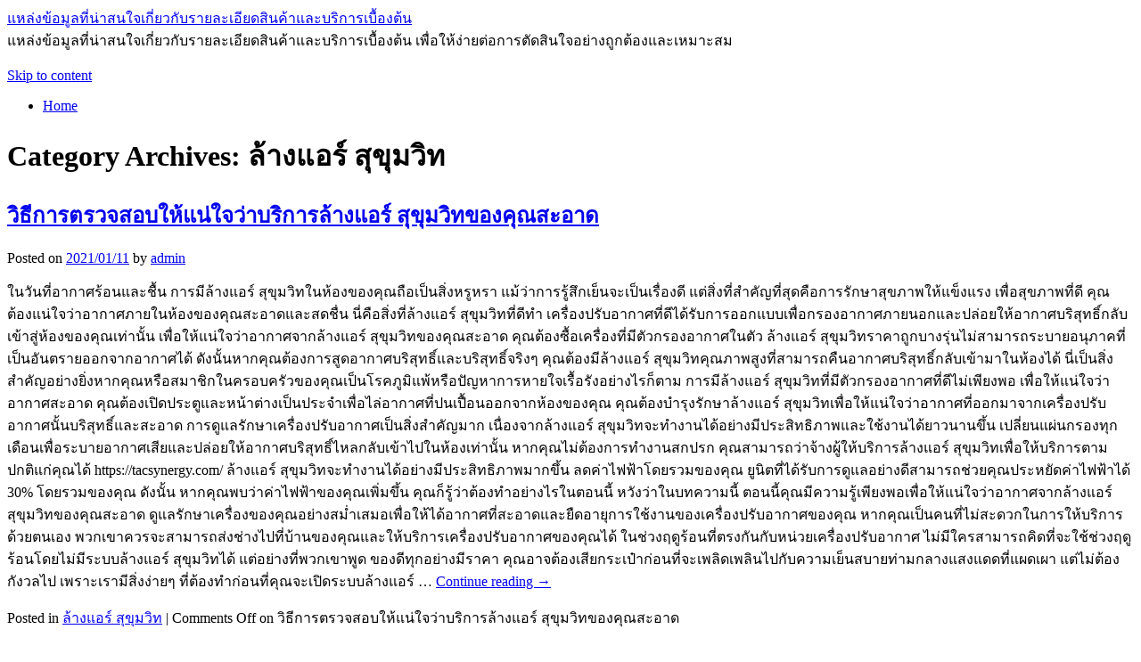

--- FILE ---
content_type: text/html; charset=UTF-8
request_url: https://www.cheatingsob.com/category/%E0%B8%A5%E0%B9%89%E0%B8%B2%E0%B8%87%E0%B9%81%E0%B8%AD%E0%B8%A3%E0%B9%8C-%E0%B8%AA%E0%B8%B8%E0%B8%82%E0%B8%B8%E0%B8%A1%E0%B8%A7%E0%B8%B4%E0%B8%97/
body_size: 59068
content:
<!DOCTYPE html>
<html lang="en-US">
<head>
<meta charset="UTF-8" />
<title>ล้างแอร์ สุขุมวิท | แหล่งข้อมูลที่น่าสนใจเกี่ยวกับรายละเอียดสินค้าและบริการเบื้องต้น</title>
<link rel="profile" href="http://gmpg.org/xfn/11" />
<link rel="stylesheet" type="text/css" media="all" href="https://www.cheatingsob.com/wp-content/themes/twentyten/style.css" />
<link rel="pingback" href="https://www.cheatingsob.com/xmlrpc.php" />
<meta name='robots' content='max-image-preview:large' />
<link rel="alternate" type="application/rss+xml" title="แหล่งข้อมูลที่น่าสนใจเกี่ยวกับรายละเอียดสินค้าและบริการเบื้องต้น &raquo; Feed" href="https://www.cheatingsob.com/feed/" />
<link rel="alternate" type="application/rss+xml" title="แหล่งข้อมูลที่น่าสนใจเกี่ยวกับรายละเอียดสินค้าและบริการเบื้องต้น &raquo; Comments Feed" href="https://www.cheatingsob.com/comments/feed/" />
<link rel="alternate" type="application/rss+xml" title="แหล่งข้อมูลที่น่าสนใจเกี่ยวกับรายละเอียดสินค้าและบริการเบื้องต้น &raquo; ล้างแอร์ สุขุมวิท Category Feed" href="https://www.cheatingsob.com/category/%e0%b8%a5%e0%b9%89%e0%b8%b2%e0%b8%87%e0%b9%81%e0%b8%ad%e0%b8%a3%e0%b9%8c-%e0%b8%aa%e0%b8%b8%e0%b8%82%e0%b8%b8%e0%b8%a1%e0%b8%a7%e0%b8%b4%e0%b8%97/feed/" />
<script type="text/javascript">
window._wpemojiSettings = {"baseUrl":"https:\/\/s.w.org\/images\/core\/emoji\/14.0.0\/72x72\/","ext":".png","svgUrl":"https:\/\/s.w.org\/images\/core\/emoji\/14.0.0\/svg\/","svgExt":".svg","source":{"concatemoji":"https:\/\/www.cheatingsob.com\/wp-includes\/js\/wp-emoji-release.min.js?ver=6.1.9"}};
/*! This file is auto-generated */
!function(e,a,t){var n,r,o,i=a.createElement("canvas"),p=i.getContext&&i.getContext("2d");function s(e,t){var a=String.fromCharCode,e=(p.clearRect(0,0,i.width,i.height),p.fillText(a.apply(this,e),0,0),i.toDataURL());return p.clearRect(0,0,i.width,i.height),p.fillText(a.apply(this,t),0,0),e===i.toDataURL()}function c(e){var t=a.createElement("script");t.src=e,t.defer=t.type="text/javascript",a.getElementsByTagName("head")[0].appendChild(t)}for(o=Array("flag","emoji"),t.supports={everything:!0,everythingExceptFlag:!0},r=0;r<o.length;r++)t.supports[o[r]]=function(e){if(p&&p.fillText)switch(p.textBaseline="top",p.font="600 32px Arial",e){case"flag":return s([127987,65039,8205,9895,65039],[127987,65039,8203,9895,65039])?!1:!s([55356,56826,55356,56819],[55356,56826,8203,55356,56819])&&!s([55356,57332,56128,56423,56128,56418,56128,56421,56128,56430,56128,56423,56128,56447],[55356,57332,8203,56128,56423,8203,56128,56418,8203,56128,56421,8203,56128,56430,8203,56128,56423,8203,56128,56447]);case"emoji":return!s([129777,127995,8205,129778,127999],[129777,127995,8203,129778,127999])}return!1}(o[r]),t.supports.everything=t.supports.everything&&t.supports[o[r]],"flag"!==o[r]&&(t.supports.everythingExceptFlag=t.supports.everythingExceptFlag&&t.supports[o[r]]);t.supports.everythingExceptFlag=t.supports.everythingExceptFlag&&!t.supports.flag,t.DOMReady=!1,t.readyCallback=function(){t.DOMReady=!0},t.supports.everything||(n=function(){t.readyCallback()},a.addEventListener?(a.addEventListener("DOMContentLoaded",n,!1),e.addEventListener("load",n,!1)):(e.attachEvent("onload",n),a.attachEvent("onreadystatechange",function(){"complete"===a.readyState&&t.readyCallback()})),(e=t.source||{}).concatemoji?c(e.concatemoji):e.wpemoji&&e.twemoji&&(c(e.twemoji),c(e.wpemoji)))}(window,document,window._wpemojiSettings);
</script>
<style type="text/css">
img.wp-smiley,
img.emoji {
	display: inline !important;
	border: none !important;
	box-shadow: none !important;
	height: 1em !important;
	width: 1em !important;
	margin: 0 0.07em !important;
	vertical-align: -0.1em !important;
	background: none !important;
	padding: 0 !important;
}
</style>
	<link rel='stylesheet' id='wp-block-library-css' href='https://www.cheatingsob.com/wp-includes/css/dist/block-library/style.min.css?ver=6.1.9' type='text/css' media='all' />
<link rel='stylesheet' id='classic-theme-styles-css' href='https://www.cheatingsob.com/wp-includes/css/classic-themes.min.css?ver=1' type='text/css' media='all' />
<style id='global-styles-inline-css' type='text/css'>
body{--wp--preset--color--black: #000000;--wp--preset--color--cyan-bluish-gray: #abb8c3;--wp--preset--color--white: #ffffff;--wp--preset--color--pale-pink: #f78da7;--wp--preset--color--vivid-red: #cf2e2e;--wp--preset--color--luminous-vivid-orange: #ff6900;--wp--preset--color--luminous-vivid-amber: #fcb900;--wp--preset--color--light-green-cyan: #7bdcb5;--wp--preset--color--vivid-green-cyan: #00d084;--wp--preset--color--pale-cyan-blue: #8ed1fc;--wp--preset--color--vivid-cyan-blue: #0693e3;--wp--preset--color--vivid-purple: #9b51e0;--wp--preset--gradient--vivid-cyan-blue-to-vivid-purple: linear-gradient(135deg,rgba(6,147,227,1) 0%,rgb(155,81,224) 100%);--wp--preset--gradient--light-green-cyan-to-vivid-green-cyan: linear-gradient(135deg,rgb(122,220,180) 0%,rgb(0,208,130) 100%);--wp--preset--gradient--luminous-vivid-amber-to-luminous-vivid-orange: linear-gradient(135deg,rgba(252,185,0,1) 0%,rgba(255,105,0,1) 100%);--wp--preset--gradient--luminous-vivid-orange-to-vivid-red: linear-gradient(135deg,rgba(255,105,0,1) 0%,rgb(207,46,46) 100%);--wp--preset--gradient--very-light-gray-to-cyan-bluish-gray: linear-gradient(135deg,rgb(238,238,238) 0%,rgb(169,184,195) 100%);--wp--preset--gradient--cool-to-warm-spectrum: linear-gradient(135deg,rgb(74,234,220) 0%,rgb(151,120,209) 20%,rgb(207,42,186) 40%,rgb(238,44,130) 60%,rgb(251,105,98) 80%,rgb(254,248,76) 100%);--wp--preset--gradient--blush-light-purple: linear-gradient(135deg,rgb(255,206,236) 0%,rgb(152,150,240) 100%);--wp--preset--gradient--blush-bordeaux: linear-gradient(135deg,rgb(254,205,165) 0%,rgb(254,45,45) 50%,rgb(107,0,62) 100%);--wp--preset--gradient--luminous-dusk: linear-gradient(135deg,rgb(255,203,112) 0%,rgb(199,81,192) 50%,rgb(65,88,208) 100%);--wp--preset--gradient--pale-ocean: linear-gradient(135deg,rgb(255,245,203) 0%,rgb(182,227,212) 50%,rgb(51,167,181) 100%);--wp--preset--gradient--electric-grass: linear-gradient(135deg,rgb(202,248,128) 0%,rgb(113,206,126) 100%);--wp--preset--gradient--midnight: linear-gradient(135deg,rgb(2,3,129) 0%,rgb(40,116,252) 100%);--wp--preset--duotone--dark-grayscale: url('#wp-duotone-dark-grayscale');--wp--preset--duotone--grayscale: url('#wp-duotone-grayscale');--wp--preset--duotone--purple-yellow: url('#wp-duotone-purple-yellow');--wp--preset--duotone--blue-red: url('#wp-duotone-blue-red');--wp--preset--duotone--midnight: url('#wp-duotone-midnight');--wp--preset--duotone--magenta-yellow: url('#wp-duotone-magenta-yellow');--wp--preset--duotone--purple-green: url('#wp-duotone-purple-green');--wp--preset--duotone--blue-orange: url('#wp-duotone-blue-orange');--wp--preset--font-size--small: 13px;--wp--preset--font-size--medium: 20px;--wp--preset--font-size--large: 36px;--wp--preset--font-size--x-large: 42px;--wp--preset--spacing--20: 0.44rem;--wp--preset--spacing--30: 0.67rem;--wp--preset--spacing--40: 1rem;--wp--preset--spacing--50: 1.5rem;--wp--preset--spacing--60: 2.25rem;--wp--preset--spacing--70: 3.38rem;--wp--preset--spacing--80: 5.06rem;}:where(.is-layout-flex){gap: 0.5em;}body .is-layout-flow > .alignleft{float: left;margin-inline-start: 0;margin-inline-end: 2em;}body .is-layout-flow > .alignright{float: right;margin-inline-start: 2em;margin-inline-end: 0;}body .is-layout-flow > .aligncenter{margin-left: auto !important;margin-right: auto !important;}body .is-layout-constrained > .alignleft{float: left;margin-inline-start: 0;margin-inline-end: 2em;}body .is-layout-constrained > .alignright{float: right;margin-inline-start: 2em;margin-inline-end: 0;}body .is-layout-constrained > .aligncenter{margin-left: auto !important;margin-right: auto !important;}body .is-layout-constrained > :where(:not(.alignleft):not(.alignright):not(.alignfull)){max-width: var(--wp--style--global--content-size);margin-left: auto !important;margin-right: auto !important;}body .is-layout-constrained > .alignwide{max-width: var(--wp--style--global--wide-size);}body .is-layout-flex{display: flex;}body .is-layout-flex{flex-wrap: wrap;align-items: center;}body .is-layout-flex > *{margin: 0;}:where(.wp-block-columns.is-layout-flex){gap: 2em;}.has-black-color{color: var(--wp--preset--color--black) !important;}.has-cyan-bluish-gray-color{color: var(--wp--preset--color--cyan-bluish-gray) !important;}.has-white-color{color: var(--wp--preset--color--white) !important;}.has-pale-pink-color{color: var(--wp--preset--color--pale-pink) !important;}.has-vivid-red-color{color: var(--wp--preset--color--vivid-red) !important;}.has-luminous-vivid-orange-color{color: var(--wp--preset--color--luminous-vivid-orange) !important;}.has-luminous-vivid-amber-color{color: var(--wp--preset--color--luminous-vivid-amber) !important;}.has-light-green-cyan-color{color: var(--wp--preset--color--light-green-cyan) !important;}.has-vivid-green-cyan-color{color: var(--wp--preset--color--vivid-green-cyan) !important;}.has-pale-cyan-blue-color{color: var(--wp--preset--color--pale-cyan-blue) !important;}.has-vivid-cyan-blue-color{color: var(--wp--preset--color--vivid-cyan-blue) !important;}.has-vivid-purple-color{color: var(--wp--preset--color--vivid-purple) !important;}.has-black-background-color{background-color: var(--wp--preset--color--black) !important;}.has-cyan-bluish-gray-background-color{background-color: var(--wp--preset--color--cyan-bluish-gray) !important;}.has-white-background-color{background-color: var(--wp--preset--color--white) !important;}.has-pale-pink-background-color{background-color: var(--wp--preset--color--pale-pink) !important;}.has-vivid-red-background-color{background-color: var(--wp--preset--color--vivid-red) !important;}.has-luminous-vivid-orange-background-color{background-color: var(--wp--preset--color--luminous-vivid-orange) !important;}.has-luminous-vivid-amber-background-color{background-color: var(--wp--preset--color--luminous-vivid-amber) !important;}.has-light-green-cyan-background-color{background-color: var(--wp--preset--color--light-green-cyan) !important;}.has-vivid-green-cyan-background-color{background-color: var(--wp--preset--color--vivid-green-cyan) !important;}.has-pale-cyan-blue-background-color{background-color: var(--wp--preset--color--pale-cyan-blue) !important;}.has-vivid-cyan-blue-background-color{background-color: var(--wp--preset--color--vivid-cyan-blue) !important;}.has-vivid-purple-background-color{background-color: var(--wp--preset--color--vivid-purple) !important;}.has-black-border-color{border-color: var(--wp--preset--color--black) !important;}.has-cyan-bluish-gray-border-color{border-color: var(--wp--preset--color--cyan-bluish-gray) !important;}.has-white-border-color{border-color: var(--wp--preset--color--white) !important;}.has-pale-pink-border-color{border-color: var(--wp--preset--color--pale-pink) !important;}.has-vivid-red-border-color{border-color: var(--wp--preset--color--vivid-red) !important;}.has-luminous-vivid-orange-border-color{border-color: var(--wp--preset--color--luminous-vivid-orange) !important;}.has-luminous-vivid-amber-border-color{border-color: var(--wp--preset--color--luminous-vivid-amber) !important;}.has-light-green-cyan-border-color{border-color: var(--wp--preset--color--light-green-cyan) !important;}.has-vivid-green-cyan-border-color{border-color: var(--wp--preset--color--vivid-green-cyan) !important;}.has-pale-cyan-blue-border-color{border-color: var(--wp--preset--color--pale-cyan-blue) !important;}.has-vivid-cyan-blue-border-color{border-color: var(--wp--preset--color--vivid-cyan-blue) !important;}.has-vivid-purple-border-color{border-color: var(--wp--preset--color--vivid-purple) !important;}.has-vivid-cyan-blue-to-vivid-purple-gradient-background{background: var(--wp--preset--gradient--vivid-cyan-blue-to-vivid-purple) !important;}.has-light-green-cyan-to-vivid-green-cyan-gradient-background{background: var(--wp--preset--gradient--light-green-cyan-to-vivid-green-cyan) !important;}.has-luminous-vivid-amber-to-luminous-vivid-orange-gradient-background{background: var(--wp--preset--gradient--luminous-vivid-amber-to-luminous-vivid-orange) !important;}.has-luminous-vivid-orange-to-vivid-red-gradient-background{background: var(--wp--preset--gradient--luminous-vivid-orange-to-vivid-red) !important;}.has-very-light-gray-to-cyan-bluish-gray-gradient-background{background: var(--wp--preset--gradient--very-light-gray-to-cyan-bluish-gray) !important;}.has-cool-to-warm-spectrum-gradient-background{background: var(--wp--preset--gradient--cool-to-warm-spectrum) !important;}.has-blush-light-purple-gradient-background{background: var(--wp--preset--gradient--blush-light-purple) !important;}.has-blush-bordeaux-gradient-background{background: var(--wp--preset--gradient--blush-bordeaux) !important;}.has-luminous-dusk-gradient-background{background: var(--wp--preset--gradient--luminous-dusk) !important;}.has-pale-ocean-gradient-background{background: var(--wp--preset--gradient--pale-ocean) !important;}.has-electric-grass-gradient-background{background: var(--wp--preset--gradient--electric-grass) !important;}.has-midnight-gradient-background{background: var(--wp--preset--gradient--midnight) !important;}.has-small-font-size{font-size: var(--wp--preset--font-size--small) !important;}.has-medium-font-size{font-size: var(--wp--preset--font-size--medium) !important;}.has-large-font-size{font-size: var(--wp--preset--font-size--large) !important;}.has-x-large-font-size{font-size: var(--wp--preset--font-size--x-large) !important;}
.wp-block-navigation a:where(:not(.wp-element-button)){color: inherit;}
:where(.wp-block-columns.is-layout-flex){gap: 2em;}
.wp-block-pullquote{font-size: 1.5em;line-height: 1.6;}
</style>
<link rel="https://api.w.org/" href="https://www.cheatingsob.com/wp-json/" /><link rel="alternate" type="application/json" href="https://www.cheatingsob.com/wp-json/wp/v2/categories/82" /><link rel="EditURI" type="application/rsd+xml" title="RSD" href="https://www.cheatingsob.com/xmlrpc.php?rsd" />
<link rel="wlwmanifest" type="application/wlwmanifest+xml" href="https://www.cheatingsob.com/wp-includes/wlwmanifest.xml" />
<meta name="generator" content="WordPress 6.1.9" />
</head>

<body class="archive category category-82">
<div id="wrapper" class="hfeed">
	<div id="header">
		<div id="masthead">
			<div id="branding" role="banner">
								<div id="site-title">
					<span>
						<a href="https://www.cheatingsob.com/" title="แหล่งข้อมูลที่น่าสนใจเกี่ยวกับรายละเอียดสินค้าและบริการเบื้องต้น" rel="home">แหล่งข้อมูลที่น่าสนใจเกี่ยวกับรายละเอียดสินค้าและบริการเบื้องต้น</a>
					</span>
				</div>
				<div id="site-description">แหล่งข้อมูลที่น่าสนใจเกี่ยวกับรายละเอียดสินค้าและบริการเบื้องต้น เพื่อให้ง่ายต่อการตัดสินใจอย่างถูกต้องและเหมาะสม</div>

										<img src="https://www.cheatingsob.com/wp-content/themes/twentyten/images/headers/path.jpg" width="940" height="198" alt="" />
								</div><!-- #branding -->

			<div id="access" role="navigation">
			  				<div class="skip-link screen-reader-text"><a href="#content" title="Skip to content">Skip to content</a></div>
								<div class="menu"><ul>
<li ><a href="https://www.cheatingsob.com/">Home</a></li></ul></div>
			</div><!-- #access -->
		</div><!-- #masthead -->
	</div><!-- #header -->

	<div id="main">

		<div id="container">
			<div id="content" role="main">

				<h1 class="page-title">Category Archives: <span>ล้างแอร์ สุขุมวิท</span></h1>
				




			<div id="post-920" class="post-920 post type-post status-publish format-standard hentry category-82">
			<h2 class="entry-title"><a href="https://www.cheatingsob.com/2021/11/01/%e0%b8%a7%e0%b8%b4%e0%b8%98%e0%b8%b5%e0%b8%81%e0%b8%b2%e0%b8%a3%e0%b8%95%e0%b8%a3%e0%b8%a7%e0%b8%88%e0%b8%aa%e0%b8%ad%e0%b8%9a%e0%b9%83%e0%b8%ab%e0%b9%89%e0%b9%81%e0%b8%99%e0%b9%88%e0%b9%83%e0%b8%88/" title="Permalink to วิธีการตรวจสอบให้แน่ใจว่าบริการล้างแอร์ สุขุมวิทของคุณสะอาด" rel="bookmark">วิธีการตรวจสอบให้แน่ใจว่าบริการล้างแอร์ สุขุมวิทของคุณสะอาด</a></h2>

			<div class="entry-meta">
				<span class="meta-prep meta-prep-author">Posted on</span> <a href="https://www.cheatingsob.com/2021/11/01/%e0%b8%a7%e0%b8%b4%e0%b8%98%e0%b8%b5%e0%b8%81%e0%b8%b2%e0%b8%a3%e0%b8%95%e0%b8%a3%e0%b8%a7%e0%b8%88%e0%b8%aa%e0%b8%ad%e0%b8%9a%e0%b9%83%e0%b8%ab%e0%b9%89%e0%b9%81%e0%b8%99%e0%b9%88%e0%b9%83%e0%b8%88/" title="2:33 pm" rel="bookmark"><span class="entry-date">2021/01/11</span></a> <span class="meta-sep">by</span> <span class="author vcard"><a class="url fn n" href="https://www.cheatingsob.com/author/admin/" title="View all posts by admin">admin</a></span>			</div><!-- .entry-meta -->

				<div class="entry-summary">
				<p>ในวันที่อากาศร้อนและชื้น การมีล้างแอร์ สุขุมวิทในห้องของคุณถือเป็นสิ่งหรูหรา แม้ว่าการรู้สึกเย็นจะเป็นเรื่องดี แต่สิ่งที่สำคัญที่สุดคือการรักษาสุขภาพให้แข็งแรง เพื่อสุขภาพที่ดี คุณต้องแน่ใจว่าอากาศภายในห้องของคุณสะอาดและสดชื่น นี่คือสิ่งที่ล้างแอร์ สุขุมวิทที่ดีทำ เครื่องปรับอากาศที่ดีได้รับการออกแบบเพื่อกรองอากาศภายนอกและปล่อยให้อากาศบริสุทธิ์กลับเข้าสู่ห้องของคุณเท่านั้น เพื่อให้แน่ใจว่าอากาศจากล้างแอร์ สุขุมวิทของคุณสะอาด คุณต้องซื้อเครื่องที่มีตัวกรองอากาศในตัว ล้างแอร์ สุขุมวิทราคาถูกบางรุ่นไม่สามารถระบายอนุภาคที่เป็นอันตรายออกจากอากาศได้ ดังนั้นหากคุณต้องการสูดอากาศบริสุทธิ์และบริสุทธิ์จริงๆ คุณต้องมีล้างแอร์ สุขุมวิทคุณภาพสูงที่สามารถคืนอากาศบริสุทธิ์กลับเข้ามาในห้องได้ นี่เป็นสิ่งสำคัญอย่างยิ่งหากคุณหรือสมาชิกในครอบครัวของคุณเป็นโรคภูมิแพ้หรือปัญหาการหายใจเรื้อรังอย่างไรก็ตาม การมีล้างแอร์ สุขุมวิทที่มีตัวกรองอากาศที่ดีไม่เพียงพอ เพื่อให้แน่ใจว่าอากาศสะอาด คุณต้องเปิดประตูและหน้าต่างเป็นประจำเพื่อไล่อากาศที่ปนเปื้อนออกจากห้องของคุณ คุณต้องบำรุงรักษาล้างแอร์ สุขุมวิทเพื่อให้แน่ใจว่าอากาศที่ออกมาจากเครื่องปรับอากาศนั้นบริสุทธิ์และสะอาด การดูแลรักษาเครื่องปรับอากาศเป็นสิ่งสำคัญมาก เนื่องจากล้างแอร์ สุขุมวิทจะทำงานได้อย่างมีประสิทธิภาพและใช้งานได้ยาวนานขึ้น เปลี่ยนแผ่นกรองทุกเดือนเพื่อระบายอากาศเสียและปล่อยให้อากาศบริสุทธิ์ไหลกลับเข้าไปในห้องเท่านั้น หากคุณไม่ต้องการทำงานสกปรก คุณสามารถว่าจ้างผู้ให้บริการล้างแอร์ สุขุมวิทเพื่อให้บริการตามปกติแก่คุณได้ https://tacsynergy.com/ ล้างแอร์ สุขุมวิทจะทำงานได้อย่างมีประสิทธิภาพมากขึ้น ลดค่าไฟฟ้าโดยรวมของคุณ ยูนิตที่ได้รับการดูแลอย่างดีสามารถช่วยคุณประหยัดค่าไฟฟ้าได้ 30% โดยรวมของคุณ ดังนั้น หากคุณพบว่าค่าไฟฟ้าของคุณเพิ่มขึ้น คุณก็รู้ว่าต้องทำอย่างไรในตอนนี้ หวังว่าในบทความนี้ ตอนนี้คุณมีความรู้เพียงพอเพื่อให้แน่ใจว่าอากาศจากล้างแอร์ สุขุมวิทของคุณสะอาด ดูแลรักษาเครื่องของคุณอย่างสม่ำเสมอเพื่อให้ได้อากาศที่สะอาดและยืดอายุการใช้งานของเครื่องปรับอากาศของคุณ หากคุณเป็นคนที่ไม่สะดวกในการให้บริการด้วยตนเอง พวกเขาควรจะสามารถส่งช่างไปที่บ้านของคุณและให้บริการเครื่องปรับอากาศของคุณได้ ในช่วงฤดูร้อนที่ตรงกันกับหน่วยเครื่องปรับอากาศ ไม่มีใครสามารถคิดที่จะใช้ช่วงฤดูร้อนโดยไม่มีระบบล้างแอร์ สุขุมวิทได้ แต่อย่างที่พวกเขาพูด ของดีทุกอย่างมีราคา คุณอาจต้องเสียกระเป๋าก่อนที่จะเพลิดเพลินไปกับความเย็นสบายท่ามกลางแสงแดดที่แผดเผา แต่ไม่ต้องกังวลไป เพราะเรามีสิ่งง่ายๆ ที่ต้องทำก่อนที่คุณจะเปิดระบบล้างแอร์ &hellip; <a href="https://www.cheatingsob.com/2021/11/01/%e0%b8%a7%e0%b8%b4%e0%b8%98%e0%b8%b5%e0%b8%81%e0%b8%b2%e0%b8%a3%e0%b8%95%e0%b8%a3%e0%b8%a7%e0%b8%88%e0%b8%aa%e0%b8%ad%e0%b8%9a%e0%b9%83%e0%b8%ab%e0%b9%89%e0%b9%81%e0%b8%99%e0%b9%88%e0%b9%83%e0%b8%88/">Continue reading <span class="meta-nav">&rarr;</span></a></p>
			</div><!-- .entry-summary -->
	
			<div class="entry-utility">
									<span class="cat-links">
						<span class="entry-utility-prep entry-utility-prep-cat-links">Posted in</span> <a href="https://www.cheatingsob.com/category/%e0%b8%a5%e0%b9%89%e0%b8%b2%e0%b8%87%e0%b9%81%e0%b8%ad%e0%b8%a3%e0%b9%8c-%e0%b8%aa%e0%b8%b8%e0%b8%82%e0%b8%b8%e0%b8%a1%e0%b8%a7%e0%b8%b4%e0%b8%97/" rel="category tag">ล้างแอร์ สุขุมวิท</a>					</span>
					<span class="meta-sep">|</span>
												<span class="comments-link"><span>Comments Off<span class="screen-reader-text"> on วิธีการตรวจสอบให้แน่ใจว่าบริการล้างแอร์ สุขุมวิทของคุณสะอาด</span></span></span>
							</div><!-- .entry-utility -->
		</div><!-- #post-## -->

		
	


			</div><!-- #content -->
		</div><!-- #container -->


		<div id="primary" class="widget-area" role="complementary">
			<ul class="xoxo">


		<li id="recent-posts-2" class="widget-container widget_recent_entries">
		<h3 class="widget-title">Recent Posts</h3>
		<ul>
											<li>
					<a href="https://www.cheatingsob.com/2025/12/14/%e0%b8%81%e0%b8%b2%e0%b8%a3%e0%b8%a3%e0%b8%b1%e0%b8%9a%e0%b8%82%e0%b8%b2%e0%b8%a2%e0%b8%9d%e0%b8%b2%e0%b8%81%e0%b8%9a%e0%b9%89%e0%b8%b2%e0%b8%99%e0%b8%a2%e0%b8%b1%e0%b8%87%e0%b8%a1%e0%b8%b5%e0%b8%9a/">การรับขายฝากบ้านยังมีบทบาทสำคัญอย่างยิ่งในแวดวงอสังหาริมทรัพย์</a>
									</li>
											<li>
					<a href="https://www.cheatingsob.com/2025/12/10/%e0%b9%80%e0%b8%a5%e0%b8%b7%e0%b8%ad%e0%b8%81%e0%b9%83%e0%b8%8a%e0%b9%89%e0%b8%aa%e0%b8%b2%e0%b8%a2%e0%b9%84%e0%b8%9f%e0%b8%84%e0%b8%ad%e0%b8%99%e0%b9%82%e0%b8%97%e0%b8%a3%e0%b8%a5%e0%b8%ad%e0%b8%a2/">เลือกใช้สายไฟคอนโทรลอย่างไรให้ปลอดภัยและประหยัดต้นทุน</a>
									</li>
											<li>
					<a href="https://www.cheatingsob.com/2025/12/10/%e0%b9%80%e0%b8%84%e0%b8%a3%e0%b8%b7%e0%b9%88%e0%b8%ad%e0%b8%87%e0%b8%97%e0%b8%b3%e0%b9%84%e0%b8%ad%e0%b8%a8%e0%b8%81%e0%b8%a3%e0%b8%b5%e0%b8%a1%e0%b8%82%e0%b8%99%e0%b8%b2%e0%b8%94%e0%b9%80%e0%b8%a5/">เครื่องทำไอศกรีมขนาดเล็ก สำหรับใช้ในบ้าน ราคาไม่แรง</a>
									</li>
											<li>
					<a href="https://www.cheatingsob.com/2025/12/07/%e0%b8%9b%e0%b8%b1%e0%b9%8a%e0%b8%a1%e0%b8%8b%e0%b8%b9%e0%b8%a3%e0%b8%b9%e0%b8%a1%e0%b8%b4%e0%b8%a2%e0%b8%b1%e0%b8%87%e0%b8%a1%e0%b8%b5%e0%b8%84%e0%b8%a7%e0%b8%b2%e0%b8%a1%e0%b9%82%e0%b8%94%e0%b8%94/">ปั๊มซูรูมิยังมีความโดดเด่นในด้านความคุ้มค่าและความยั่งยืน</a>
									</li>
											<li>
					<a href="https://www.cheatingsob.com/2025/12/06/%e0%b8%a3%e0%b8%b0%e0%b8%9a%e0%b8%9a-racking-%e0%b8%a2%e0%b8%b1%e0%b8%87%e0%b8%aa%e0%b8%b2%e0%b8%a1%e0%b8%b2%e0%b8%a3%e0%b8%96%e0%b8%97%e0%b8%b3%e0%b8%87%e0%b8%b2%e0%b8%99%e0%b8%a3%e0%b9%88%e0%b8%a7/">ระบบ Racking ยังสามารถทำงานร่วมกับระบบอัตโนมัติ</a>
									</li>
											<li>
					<a href="https://www.cheatingsob.com/2025/12/02/%e0%b9%82%e0%b8%a3%e0%b8%87%e0%b8%87%e0%b8%b2%e0%b8%99%e0%b8%9c%e0%b8%a5%e0%b8%b4%e0%b8%95%e0%b8%81%e0%b8%a3%e0%b8%b0%e0%b9%80%e0%b8%9b%e0%b9%8b%e0%b8%b2-%e0%b9%81%e0%b8%9a%e0%b8%9a%e0%b8%84%e0%b8%a3/">โรงงานผลิตกระเป๋า แบบครบวงจร รับผลิตตามแบบขั้นต่ำ เริ่มต้นไม่แพง</a>
									</li>
											<li>
					<a href="https://www.cheatingsob.com/2025/11/27/%e0%b8%9c%e0%b9%89%e0%b8%b2%e0%b8%ab%e0%b9%88%e0%b8%a1%e0%b8%82%e0%b8%99%e0%b8%ab%e0%b8%99%e0%b8%b9%e0%b9%80%e0%b8%ab%e0%b8%a1%e0%b8%b2%e0%b8%b0%e0%b8%81%e0%b8%b1%e0%b8%9a%e0%b9%83%e0%b8%84%e0%b8%a3/">ผ้าห่มขนหนูเหมาะกับใครบ้าง เคล็ดลับเลือกให้เข้ากับไลฟ์สไตล์ของคุณ</a>
									</li>
											<li>
					<a href="https://www.cheatingsob.com/2025/11/12/%e0%b8%9b%e0%b8%b1%e0%b9%8a%e0%b8%a1%e0%b8%8b%e0%b8%b9%e0%b8%a3%e0%b8%b9%e0%b8%a1%e0%b8%b4%e0%b9%80%e0%b8%9b%e0%b9%87%e0%b8%99%e0%b8%ab%e0%b8%99%e0%b8%b6%e0%b9%88%e0%b8%87%e0%b9%83%e0%b8%99%e0%b8%99/">ปั๊มซูรูมิเป็นหนึ่งในนวัตกรรมที่ทรงคุณค่าและมีชื่อเสียง</a>
									</li>
											<li>
					<a href="https://www.cheatingsob.com/2025/11/09/precast-concrete-tank-%e0%b8%84%e0%b8%b7%e0%b8%ad%e0%b8%84%e0%b8%a7%e0%b8%b2%e0%b8%a1%e0%b8%a1%e0%b8%b1%e0%b9%88%e0%b8%99%e0%b9%83%e0%b8%88%e0%b8%97%e0%b8%b5%e0%b9%88%e0%b8%84%e0%b8%b8%e0%b8%93/">PRECAST CONCRETE TANK คือความมั่นใจที่คุณสามารถจับต้องได้</a>
									</li>
											<li>
					<a href="https://www.cheatingsob.com/2025/11/01/%e0%b8%84%e0%b8%a7%e0%b8%b2%e0%b8%a1%e0%b8%9e%e0%b8%b4%e0%b9%80%e0%b8%a8%e0%b8%a9%e0%b8%ad%e0%b8%b5%e0%b8%81%e0%b8%ad%e0%b8%a2%e0%b9%88%e0%b8%b2%e0%b8%87%e0%b8%82%e0%b8%ad%e0%b8%87%e0%b8%81%e0%b8%b2/">ความพิเศษอีกอย่างของการเช่าเรือยอร์ชคือความหรูหรา</a>
									</li>
											<li>
					<a href="https://www.cheatingsob.com/2025/10/16/%e0%b8%95%e0%b8%b4%e0%b8%94%e0%b8%95%e0%b8%b1%e0%b9%89%e0%b8%87%e0%b8%a3%e0%b8%b0%e0%b8%9a%e0%b8%9a-heat-pump-%e0%b8%ad%e0%b8%a2%e0%b9%88%e0%b8%b2%e0%b8%87%e0%b9%84%e0%b8%a3%e0%b9%83%e0%b8%ab%e0%b9%89/">ติดตั้งระบบ Heat Pump อย่างไรให้ได้ประสิทธิภาพสูงสุดและลดค่าไฟ</a>
									</li>
											<li>
					<a href="https://www.cheatingsob.com/2025/10/15/test5/">Test5</a>
									</li>
											<li>
					<a href="https://www.cheatingsob.com/2025/10/15/test4/">Test4</a>
									</li>
											<li>
					<a href="https://www.cheatingsob.com/2025/10/15/test3/">Test3</a>
									</li>
											<li>
					<a href="https://www.cheatingsob.com/2025/10/15/test2/">Test2</a>
									</li>
					</ul>

		</li><li id="tag_cloud-2" class="widget-container widget_tag_cloud"><h3 class="widget-title">Tags</h3><div class="tagcloud"><a href="https://www.cheatingsob.com/tag/%e0%b8%81%e0%b8%b2%e0%b8%a3%e0%b8%84%e0%b9%89%e0%b8%b2%e0%b9%80%e0%b8%aa%e0%b8%a3%e0%b8%b5%e0%b8%ad%e0%b8%b2%e0%b9%80%e0%b8%8b%e0%b8%b5%e0%b8%a2%e0%b8%99/" class="tag-cloud-link tag-link-15 tag-link-position-1" style="font-size: 8pt;" aria-label="การค้าเสรีอาเซียน (1 item)">การค้าเสรีอาเซียน</a>
<a href="https://www.cheatingsob.com/tag/%e0%b8%81%e0%b8%b2%e0%b8%a3%e0%b8%aa%e0%b9%88%e0%b8%87%e0%b8%ad%e0%b8%ad%e0%b8%81%e0%b8%9c%e0%b8%b1%e0%b8%81%e0%b9%81%e0%b8%a5%e0%b8%b0%e0%b8%9c%e0%b8%a5%e0%b9%84%e0%b8%a1%e0%b9%89/" class="tag-cloud-link tag-link-4 tag-link-position-2" style="font-size: 8pt;" aria-label="การส่งออกผักและผลไม้ (1 item)">การส่งออกผักและผลไม้</a>
<a href="https://www.cheatingsob.com/tag/%e0%b8%87%e0%b8%b2%e0%b8%99%e0%b9%80%e0%b8%97%e0%b8%a8%e0%b8%81%e0%b8%b2%e0%b8%a5%e0%b8%9c%e0%b8%a5%e0%b9%84%e0%b8%a1%e0%b9%89/" class="tag-cloud-link tag-link-12 tag-link-position-3" style="font-size: 8pt;" aria-label="งานเทศกาลผลไม้ (1 item)">งานเทศกาลผลไม้</a>
<a href="https://www.cheatingsob.com/tag/%e0%b8%8a%e0%b9%88%e0%b8%ad%e0%b8%87%e0%b8%97%e0%b8%b2%e0%b8%87%e0%b8%95%e0%b8%a5%e0%b8%b2%e0%b8%94%e0%b8%9c%e0%b8%b1%e0%b8%81%e0%b9%81%e0%b8%a5%e0%b8%b0%e0%b8%9c%e0%b8%a5%e0%b9%84%e0%b8%a1%e0%b9%89/" class="tag-cloud-link tag-link-8 tag-link-position-4" style="font-size: 8pt;" aria-label="ช่องทางตลาดผักและผลไม้ (1 item)">ช่องทางตลาดผักและผลไม้</a>
<a href="https://www.cheatingsob.com/tag/%e0%b8%95%e0%b8%a5%e0%b8%b2%e0%b8%94%e0%b8%9c%e0%b8%b1%e0%b8%81%e0%b8%9c%e0%b8%a5%e0%b9%84%e0%b8%a1%e0%b9%89%e0%b8%ad%e0%b8%9a%e0%b9%81%e0%b8%ab%e0%b9%89%e0%b8%87/" class="tag-cloud-link tag-link-10 tag-link-position-5" style="font-size: 8pt;" aria-label="ตลาดผักผลไม้อบแห้ง (1 item)">ตลาดผักผลไม้อบแห้ง</a>
<a href="https://www.cheatingsob.com/tag/%e0%b8%98%e0%b8%b8%e0%b8%a3%e0%b8%81%e0%b8%b4%e0%b8%88%e0%b8%9c%e0%b8%a5%e0%b9%84%e0%b8%a1%e0%b9%89/" class="tag-cloud-link tag-link-5 tag-link-position-6" style="font-size: 8pt;" aria-label="ธุรกิจผลไม้ (1 item)">ธุรกิจผลไม้</a>
<a href="https://www.cheatingsob.com/tag/%e0%b8%99%e0%b8%a7%e0%b8%b1%e0%b8%95%e0%b8%81%e0%b8%a3%e0%b8%a3%e0%b8%a1%e0%b8%9c%e0%b8%b1%e0%b8%81%e0%b8%9c%e0%b8%a5%e0%b9%84%e0%b8%a1%e0%b9%89%e0%b8%ad%e0%b8%9a%e0%b9%81%e0%b8%ab%e0%b9%89%e0%b8%87/" class="tag-cloud-link tag-link-11 tag-link-position-7" style="font-size: 8pt;" aria-label="นวัตกรรมผักผลไม้อบแห้ง (1 item)">นวัตกรรมผักผลไม้อบแห้ง</a>
<a href="https://www.cheatingsob.com/tag/%e0%b8%9b%e0%b8%a5%e0%b8%ad%e0%b8%94%e0%b8%88%e0%b8%b2%e0%b8%81%e0%b8%aa%e0%b8%b2%e0%b8%a3%e0%b8%9e%e0%b8%b4%e0%b8%a9/" class="tag-cloud-link tag-link-17 tag-link-position-8" style="font-size: 8pt;" aria-label="ปลอดจากสารพิษ (1 item)">ปลอดจากสารพิษ</a>
<a href="https://www.cheatingsob.com/tag/%e0%b8%9c%e0%b8%a5%e0%b9%84%e0%b8%a1%e0%b9%89/" class="tag-cloud-link tag-link-7 tag-link-position-9" style="font-size: 22pt;" aria-label="ผลไม้ (2 items)">ผลไม้</a>
<a href="https://www.cheatingsob.com/tag/%e0%b8%9c%e0%b8%a5%e0%b9%84%e0%b8%a1%e0%b9%89%e0%b8%95%e0%b8%b1%e0%b8%a7%e0%b9%81%e0%b8%a1%e0%b9%88%e0%b9%80%e0%b8%a3%e0%b8%b7%e0%b9%88%e0%b8%ad%e0%b8%87%e0%b8%81%e0%b8%b2%e0%b8%a3%e0%b8%a5%e0%b8%94/" class="tag-cloud-link tag-link-19 tag-link-position-10" style="font-size: 8pt;" aria-label="ผลไม้ตัวแม่เรื่องการลดน้ำหนัก (1 item)">ผลไม้ตัวแม่เรื่องการลดน้ำหนัก</a>
<a href="https://www.cheatingsob.com/tag/%e0%b8%9c%e0%b8%a5%e0%b9%84%e0%b8%a1%e0%b9%89%e0%b8%aa%e0%b8%94/" class="tag-cloud-link tag-link-14 tag-link-position-11" style="font-size: 8pt;" aria-label="ผลไม้สด (1 item)">ผลไม้สด</a>
<a href="https://www.cheatingsob.com/tag/%e0%b8%9c%e0%b8%a5%e0%b9%84%e0%b8%a1%e0%b9%89%e0%b9%84%e0%b8%97%e0%b8%a2/" class="tag-cloud-link tag-link-6 tag-link-position-12" style="font-size: 8pt;" aria-label="ผลไม้ไทย (1 item)">ผลไม้ไทย</a>
<a href="https://www.cheatingsob.com/tag/%e0%b8%9c%e0%b8%b1%e0%b8%81%e0%b8%9c%e0%b8%a5%e0%b9%84%e0%b8%a1%e0%b9%89/" class="tag-cloud-link tag-link-13 tag-link-position-13" style="font-size: 8pt;" aria-label="ผักผลไม้ (1 item)">ผักผลไม้</a>
<a href="https://www.cheatingsob.com/tag/%e0%b8%9c%e0%b8%b1%e0%b8%81%e0%b8%9e%e0%b8%b7%e0%b9%89%e0%b8%99%e0%b8%9a%e0%b9%89%e0%b8%b2%e0%b8%99/" class="tag-cloud-link tag-link-18 tag-link-position-14" style="font-size: 8pt;" aria-label="ผักพื้นบ้าน (1 item)">ผักพื้นบ้าน</a>
<a href="https://www.cheatingsob.com/tag/%e0%b8%9c%e0%b8%b1%e0%b8%81%e0%b9%81%e0%b8%a5%e0%b8%b0%e0%b8%9c%e0%b8%a5%e0%b9%84%e0%b8%a1%e0%b9%89%e0%b8%95%e0%b8%b2%e0%b8%a1%e0%b8%a4%e0%b8%94%e0%b8%b9%e0%b8%81%e0%b8%b2%e0%b8%a5/" class="tag-cloud-link tag-link-16 tag-link-position-15" style="font-size: 8pt;" aria-label="ผักและผลไม้ตามฤดูกาล (1 item)">ผักและผลไม้ตามฤดูกาล</a>
<a href="https://www.cheatingsob.com/tag/%e0%b8%9e%e0%b8%b7%e0%b8%8a%e0%b8%9c%e0%b8%b1%e0%b8%81%e0%b9%81%e0%b8%a5%e0%b8%b0%e0%b8%9c%e0%b8%a5%e0%b9%84%e0%b8%a1%e0%b9%89/" class="tag-cloud-link tag-link-9 tag-link-position-16" style="font-size: 8pt;" aria-label="พืชผักและผลไม้ (1 item)">พืชผักและผลไม้</a>
<a href="https://www.cheatingsob.com/tag/%e0%b8%a3%e0%b8%b2%e0%b8%84%e0%b8%b2%e0%b8%aa%e0%b8%b4%e0%b8%99%e0%b8%84%e0%b9%89%e0%b8%b2/" class="tag-cloud-link tag-link-21 tag-link-position-17" style="font-size: 8pt;" aria-label="ราคาสินค้า (1 item)">ราคาสินค้า</a>
<a href="https://www.cheatingsob.com/tag/%e0%b8%aa%e0%b8%95%e0%b8%b4%e0%b9%8a%e0%b8%81%e0%b9%80%e0%b8%81%e0%b8%ad%e0%b8%a3%e0%b9%8c%e0%b8%95%e0%b8%b4%e0%b8%94%e0%b8%9c%e0%b8%99%e0%b8%b1%e0%b8%87/" class="tag-cloud-link tag-link-24 tag-link-position-18" style="font-size: 8pt;" aria-label="สติ๊กเกอร์ติดผนัง (1 item)">สติ๊กเกอร์ติดผนัง</a>
<a href="https://www.cheatingsob.com/tag/%e0%b8%ad%e0%b8%b2%e0%b8%ab%e0%b8%b2%e0%b8%a3%e0%b9%80%e0%b8%88/" class="tag-cloud-link tag-link-22 tag-link-position-19" style="font-size: 8pt;" aria-label="อาหารเจ (1 item)">อาหารเจ</a>
<a href="https://www.cheatingsob.com/tag/%e0%b9%80%e0%b8%97%e0%b8%a8%e0%b8%81%e0%b8%b2%e0%b8%a5%e0%b8%81%e0%b8%b4%e0%b8%99%e0%b9%80%e0%b8%88/" class="tag-cloud-link tag-link-20 tag-link-position-20" style="font-size: 8pt;" aria-label="เทศกาลกินเจ (1 item)">เทศกาลกินเจ</a>
<a href="https://www.cheatingsob.com/tag/%e0%b9%81%e0%b8%aa%e0%b8%a5%e0%b8%99%e0%b8%81%e0%b8%a3%e0%b8%ad%e0%b8%87%e0%b9%81%e0%b8%aa%e0%b8%87/" class="tag-cloud-link tag-link-23 tag-link-position-21" style="font-size: 8pt;" aria-label="แสลนกรองแสง (1 item)">แสลนกรองแสง</a></div>
</li><li id="categories-2" class="widget-container widget_categories"><h3 class="widget-title">Categories</h3>
			<ul>
					<li class="cat-item cat-item-67"><a href="https://www.cheatingsob.com/category/digital-marketing/">digital Marketing</a>
</li>
	<li class="cat-item cat-item-53"><a href="https://www.cheatingsob.com/category/gps-%e0%b8%95%e0%b8%b4%e0%b8%94%e0%b8%95%e0%b8%b2%e0%b8%a1%e0%b8%a3%e0%b8%96/">Gps ติดตามรถ</a>
</li>
	<li class="cat-item cat-item-96"><a href="https://www.cheatingsob.com/category/inspection/">inspection</a>
</li>
	<li class="cat-item cat-item-75"><a href="https://www.cheatingsob.com/category/lasik/">lasik</a>
</li>
	<li class="cat-item cat-item-106"><a href="https://www.cheatingsob.com/category/law-firm-in-bangkok/">Law firm in Bangkok</a>
</li>
	<li class="cat-item cat-item-102"><a href="https://www.cheatingsob.com/category/tfrs9/">TFRS9</a>
</li>
	<li class="cat-item cat-item-1"><a href="https://www.cheatingsob.com/category/uncategorized/">Uncategorized</a>
</li>
	<li class="cat-item cat-item-80"><a href="https://www.cheatingsob.com/category/%e0%b8%81%e0%b8%a3%e0%b8%b0%e0%b9%80%e0%b8%9a%e0%b8%b7%e0%b9%89%e0%b8%ad%e0%b8%87%e0%b8%a2%e0%b8%b2%e0%b8%87%e0%b8%a5%e0%b8%b2%e0%b8%a2%e0%b9%84%e0%b8%a1%e0%b9%89/">กระเบื้องยางลายไม้</a>
</li>
	<li class="cat-item cat-item-52"><a href="https://www.cheatingsob.com/category/%e0%b8%81%e0%b8%a5%e0%b9%89%e0%b8%ad%e0%b8%87%e0%b8%95%e0%b8%b4%e0%b8%94%e0%b8%a3%e0%b8%96%e0%b8%a2%e0%b8%99%e0%b8%95%e0%b9%8c/">กล้องติดรถยนต์</a>
</li>
	<li class="cat-item cat-item-61"><a href="https://www.cheatingsob.com/category/%e0%b8%81%e0%b8%b2%e0%b8%a3%e0%b8%a8%e0%b8%b6%e0%b8%81%e0%b8%a9%e0%b8%b2/">การศึกษา</a>
</li>
	<li class="cat-item cat-item-74"><a href="https://www.cheatingsob.com/category/%e0%b8%82%e0%b8%ad%e0%b8%87%e0%b8%8a%e0%b8%b3%e0%b8%a3%e0%b9%88%e0%b8%a7%e0%b8%a2%e0%b8%87%e0%b8%b2%e0%b8%99%e0%b8%a8%e0%b8%9e/">ของชำร่วยงานศพ</a>
</li>
	<li class="cat-item cat-item-50"><a href="https://www.cheatingsob.com/category/%e0%b8%82%e0%b8%b2%e0%b8%a2%e0%b8%97%e0%b8%b5%e0%b9%88%e0%b8%94%e0%b8%b4%e0%b8%99-%e0%b9%80%e0%b8%8a%e0%b8%b5%e0%b8%a2%e0%b8%87%e0%b9%83%e0%b8%ab%e0%b8%a1%e0%b9%88/">ขายที่ดิน เชียงใหม่</a>
</li>
	<li class="cat-item cat-item-81"><a href="https://www.cheatingsob.com/category/%e0%b8%84%e0%b8%a3%e0%b8%b5%e0%b8%a1%e0%b8%9a%e0%b8%b1%e0%b8%a7%e0%b8%ab%e0%b8%b4%e0%b8%a1%e0%b8%b0/">ครีมบัวหิมะ</a>
</li>
	<li class="cat-item cat-item-38"><a href="https://www.cheatingsob.com/category/%e0%b8%84%e0%b8%a7%e0%b8%b2%e0%b8%a1%e0%b8%aa%e0%b8%a7%e0%b8%a2%e0%b8%84%e0%b8%a7%e0%b8%b2%e0%b8%a1%e0%b8%87%e0%b8%b2%e0%b8%a1/">ความสวยความงาม</a>
</li>
	<li class="cat-item cat-item-94"><a href="https://www.cheatingsob.com/category/%e0%b8%84%e0%b8%b3%e0%b8%99%e0%b8%a7%e0%b8%93%e0%b8%9c%e0%b8%a5%e0%b8%9b%e0%b8%a3%e0%b8%b0%e0%b9%82%e0%b8%a2%e0%b8%8a%e0%b8%99%e0%b9%8c%e0%b8%9e%e0%b8%99%e0%b8%b1%e0%b8%81%e0%b8%87%e0%b8%b2%e0%b8%99/">คำนวณผลประโยชน์พนักงาน</a>
</li>
	<li class="cat-item cat-item-103"><a href="https://www.cheatingsob.com/category/%e0%b8%87%e0%b8%b2%e0%b8%99%e0%b8%9a%e0%b8%b3%e0%b8%a3%e0%b8%b8%e0%b8%87%e0%b8%a3%e0%b8%b1%e0%b8%81%e0%b8%a9%e0%b8%b2/">งานบำรุงรักษา</a>
</li>
	<li class="cat-item cat-item-104"><a href="https://www.cheatingsob.com/category/%e0%b8%88%e0%b8%94%e0%b8%97%e0%b8%b0%e0%b9%80%e0%b8%9a%e0%b8%b5%e0%b8%a2%e0%b8%99%e0%b8%9a%e0%b8%a3%e0%b8%b4%e0%b8%a9%e0%b8%b1%e0%b8%97%e0%b8%9f%e0%b8%a3%e0%b8%b5/">จดทะเบียนบริษัทฟรี</a>
</li>
	<li class="cat-item cat-item-59"><a href="https://www.cheatingsob.com/category/%e0%b8%88%e0%b8%ad%e0%b8%87%e0%b8%95%e0%b8%b1%e0%b9%8b%e0%b8%a7%e0%b9%81%e0%b8%ad%e0%b8%a3%e0%b9%8c%e0%b9%80%e0%b8%ad%e0%b9%80%e0%b8%8a%e0%b8%b5%e0%b8%a2/">จองตั๋วแอร์เอเชีย</a>
</li>
	<li class="cat-item cat-item-43"><a href="https://www.cheatingsob.com/category/%e0%b8%88%e0%b8%b1%e0%b8%94%e0%b8%87%e0%b8%b2%e0%b8%99%e0%b8%97%e0%b8%b3%e0%b8%9a%e0%b8%b8%e0%b8%8d/">จัดงานทำบุญ</a>
</li>
	<li class="cat-item cat-item-36"><a href="https://www.cheatingsob.com/category/%e0%b8%8a%e0%b9%88%e0%b8%b2%e0%b8%87%e0%b8%96%e0%b9%88%e0%b8%b2%e0%b8%a2%e0%b8%a0%e0%b8%b2%e0%b8%9e/">ช่างถ่ายภาพ</a>
</li>
	<li class="cat-item cat-item-60"><a href="https://www.cheatingsob.com/category/%e0%b8%8a%e0%b9%88%e0%b8%b2%e0%b8%87%e0%b8%9d%e0%b9%89%e0%b8%b2-%e0%b9%80%e0%b8%8a%e0%b8%b5%e0%b8%a2%e0%b8%87%e0%b9%83%e0%b8%ab%e0%b8%a1%e0%b9%88/">ช่างฝ้า เชียงใหม่</a>
</li>
	<li class="cat-item cat-item-27"><a href="https://www.cheatingsob.com/category/%e0%b8%8a%e0%b8%b4%e0%b8%87%e0%b9%82%e0%b8%8a%e0%b8%84/">ชิงโชค</a>
</li>
	<li class="cat-item cat-item-51"><a href="https://www.cheatingsob.com/category/%e0%b8%8a%e0%b8%b8%e0%b8%94%e0%b8%84%e0%b8%a3%e0%b8%b1%e0%b8%a7/">ชุดครัว</a>
</li>
	<li class="cat-item cat-item-78"><a href="https://www.cheatingsob.com/category/%e0%b8%8b%e0%b9%88%e0%b8%ad%e0%b8%a1%e0%b9%80%e0%b9%80%e0%b8%ad%e0%b8%a3%e0%b9%8c-%e0%b8%aa%e0%b8%b8%e0%b8%82%e0%b8%b8%e0%b8%a1%e0%b8%a7%e0%b8%b4%e0%b8%97/">ซ่อมเเอร์ สุขุมวิท</a>
</li>
	<li class="cat-item cat-item-79"><a href="https://www.cheatingsob.com/category/%e0%b8%94%e0%b8%a3-%e0%b9%84%e0%b8%81%e0%b9%88/">ดร.ไก่</a>
</li>
	<li class="cat-item cat-item-58"><a href="https://www.cheatingsob.com/category/%e0%b8%94%e0%b8%b9%e0%b8%ab%e0%b8%99%e0%b8%b1%e0%b8%87%e0%b8%ad%e0%b8%ad%e0%b8%99%e0%b9%84%e0%b8%a5%e0%b8%99%e0%b9%8c%e0%b8%9f%e0%b8%a3%e0%b8%b5/">ดูหนังออนไลน์ฟรี</a>
</li>
	<li class="cat-item cat-item-55"><a href="https://www.cheatingsob.com/category/%e0%b8%95%e0%b8%b9%e0%b9%89%e0%b8%99%e0%b9%89%e0%b8%b3%e0%b8%a1%e0%b8%b1%e0%b8%99%e0%b8%ab%e0%b8%a2%e0%b8%ad%e0%b8%94%e0%b9%80%e0%b8%ab%e0%b8%a3%e0%b8%b5%e0%b8%a2%e0%b8%8d/">ตู้น้ำมันหยอดเหรียญ</a>
</li>
	<li class="cat-item cat-item-56"><a href="https://www.cheatingsob.com/category/%e0%b8%96%e0%b8%b1%e0%b9%88%e0%b8%87%e0%b9%80%e0%b8%8a%e0%b9%88%e0%b8%b2/">ถั่งเช่า</a>
</li>
	<li class="cat-item cat-item-90"><a href="https://www.cheatingsob.com/category/%e0%b8%96%e0%b8%b8%e0%b8%87%e0%b8%a2%e0%b8%b2%e0%b8%87/">ถุงยาง</a>
</li>
	<li class="cat-item cat-item-99"><a href="https://www.cheatingsob.com/category/%e0%b8%97%e0%b8%94%e0%b8%aa%e0%b8%ad%e0%b8%9a%e0%b9%81%e0%b8%a3%e0%b8%87%e0%b8%94%e0%b8%b6%e0%b8%87/">ทดสอบแรงดึง</a>
</li>
	<li class="cat-item cat-item-29"><a href="https://www.cheatingsob.com/category/%e0%b8%97%e0%b9%88%e0%b8%ad%e0%b8%87%e0%b9%80%e0%b8%97%e0%b8%b5%e0%b9%88%e0%b8%a2%e0%b8%a7/">ท่องเที่ยว</a>
</li>
	<li class="cat-item cat-item-30"><a href="https://www.cheatingsob.com/category/%e0%b8%97%e0%b8%b1%e0%b8%a7%e0%b8%a3%e0%b9%8c%e0%b9%80%e0%b8%a7%e0%b8%b5%e0%b8%a2%e0%b8%94%e0%b8%99%e0%b8%b2%e0%b8%a1/">ทัวร์เวียดนาม</a>
</li>
	<li class="cat-item cat-item-28"><a href="https://www.cheatingsob.com/category/%e0%b8%97%e0%b8%b5%e0%b9%88%e0%b8%9e%e0%b8%b1%e0%b8%81%e0%b8%8a%e0%b8%b0%e0%b8%ad%e0%b8%b3/">ที่พักชะอำ</a>
</li>
	<li class="cat-item cat-item-54"><a href="https://www.cheatingsob.com/category/%e0%b8%97%e0%b8%b5%e0%b9%88%e0%b8%9e%e0%b8%b1%e0%b8%81%e0%b8%ad%e0%b8%b2%e0%b8%a8%e0%b8%b1%e0%b8%a2/">ที่พักอาศัย</a>
</li>
	<li class="cat-item cat-item-68"><a href="https://www.cheatingsob.com/category/%e0%b8%97%e0%b8%b5%e0%b9%88%e0%b8%ad%e0%b8%a2%e0%b8%b9%e0%b9%88%e0%b8%ad%e0%b8%b2%e0%b8%a8%e0%b8%b1%e0%b8%a2/">ที่อยู่อาศัย</a>
</li>
	<li class="cat-item cat-item-77"><a href="https://www.cheatingsob.com/category/%e0%b8%98%e0%b8%b8%e0%b8%a3%e0%b8%81%e0%b8%b4%e0%b8%88/">ธุรกิจ</a>
</li>
	<li class="cat-item cat-item-26"><a href="https://www.cheatingsob.com/category/%e0%b8%9a%e0%b8%a3%e0%b8%b4%e0%b8%81%e0%b8%b2%e0%b8%a3/">บริการ</a>
</li>
	<li class="cat-item cat-item-98"><a href="https://www.cheatingsob.com/category/%e0%b8%9a%e0%b8%a3%e0%b8%b4%e0%b8%81%e0%b8%b2%e0%b8%a3%e0%b9%83%e0%b8%ab%e0%b9%89%e0%b9%80%e0%b8%8a%e0%b9%88%e0%b8%b2/">บริการให้เช่า</a>
</li>
	<li class="cat-item cat-item-62"><a href="https://www.cheatingsob.com/category/%e0%b8%9a%e0%b9%89%e0%b8%b2%e0%b8%99%e0%b8%9c%e0%b8%a5%e0%b8%9a%e0%b8%ad%e0%b8%a5/">บ้านผลบอล</a>
</li>
	<li class="cat-item cat-item-76"><a href="https://www.cheatingsob.com/category/%e0%b8%9a%e0%b9%89%e0%b8%b2%e0%b8%99%e0%b8%a5%e0%b8%b3%e0%b8%a5%e0%b8%b9%e0%b8%81%e0%b8%81%e0%b8%b2/">บ้านลำลูกกา</a>
</li>
	<li class="cat-item cat-item-88"><a href="https://www.cheatingsob.com/category/%e0%b8%9a%e0%b8%b4%e0%b8%a1-100/">บิม 100</a>
</li>
	<li class="cat-item cat-item-70"><a href="https://www.cheatingsob.com/category/%e0%b8%9a%e0%b8%b8%e0%b8%84%e0%b8%84%e0%b8%a5%e0%b8%aa%e0%b8%b2%e0%b8%98%e0%b8%b2%e0%b8%a3%e0%b8%93%e0%b8%b0/">บุคคลสาธารณะ</a>
</li>
	<li class="cat-item cat-item-91"><a href="https://www.cheatingsob.com/category/%e0%b8%9b%e0%b8%b1%e0%b9%89%e0%b8%99%e0%b8%88%e0%b8%b1%e0%b9%88%e0%b8%99/">ปั้นจั่น</a>
</li>
	<li class="cat-item cat-item-100"><a href="https://www.cheatingsob.com/category/%e0%b8%9c%e0%b9%89%e0%b8%b2%e0%b8%81%e0%b8%b1%e0%b8%99%e0%b9%80%e0%b8%9b%e0%b8%b7%e0%b9%89%e0%b8%ad%e0%b8%99/">ผ้ากันเปื้อน</a>
</li>
	<li class="cat-item cat-item-65"><a href="https://www.cheatingsob.com/category/%e0%b8%9e%e0%b8%a3%e0%b8%b0%e0%b9%80%e0%b8%84%e0%b8%a3%e0%b8%b7%e0%b9%88%e0%b8%ad%e0%b8%87/">พระเครื่อง</a>
</li>
	<li class="cat-item cat-item-35"><a href="https://www.cheatingsob.com/category/%e0%b8%a2%e0%b8%b2%e0%b9%81%e0%b8%81%e0%b9%89%e0%b9%82%e0%b8%a3%e0%b8%84%e0%b8%81%e0%b8%a3%e0%b8%b0%e0%b9%80%e0%b8%9e%e0%b8%b2%e0%b8%b0/">ยาแก้โรคกระเพาะ</a>
</li>
	<li class="cat-item cat-item-47"><a href="https://www.cheatingsob.com/category/%e0%b8%a3%e0%b8%96%e0%b8%aa%e0%b9%84%e0%b8%a5%e0%b8%94%e0%b9%8c/">รถสไลด์</a>
</li>
	<li class="cat-item cat-item-110"><a href="https://www.cheatingsob.com/category/%e0%b8%a3%e0%b8%b0%e0%b8%9a%e0%b8%9a%e0%b9%84%e0%b8%9f%e0%b8%9f%e0%b9%89%e0%b8%b2/">ระบบไฟฟ้า</a>
</li>
	<li class="cat-item cat-item-48"><a href="https://www.cheatingsob.com/category/%e0%b8%a3%e0%b8%b1%e0%b8%9a%e0%b8%8b%e0%b8%b7%e0%b9%89%e0%b8%ad%e0%b8%84%e0%b8%ad%e0%b8%a1%e0%b8%9e%e0%b8%b4%e0%b8%a7%e0%b9%80%e0%b8%95%e0%b8%ad%e0%b8%a3%e0%b9%8c%e0%b9%80%e0%b8%81%e0%b9%88%e0%b8%b2/">รับซื้อคอมพิวเตอร์เก่า</a>
</li>
	<li class="cat-item cat-item-39"><a href="https://www.cheatingsob.com/category/%e0%b8%a3%e0%b9%89%e0%b8%b2%e0%b8%99%e0%b8%84%e0%b9%89%e0%b8%b2/">ร้านค้า</a>
</li>
	<li class="cat-item cat-item-89"><a href="https://www.cheatingsob.com/category/%e0%b8%a3%e0%b8%b5%e0%b8%a7%e0%b8%b4%e0%b8%a7/">รีวิว</a>
</li>
	<li class="cat-item cat-item-37"><a href="https://www.cheatingsob.com/category/%e0%b8%a3%e0%b8%b9%e0%b8%9b%e0%b8%a0%e0%b8%b2%e0%b8%9e/">รูปภาพ</a>
</li>
	<li class="cat-item cat-item-82 current-cat"><a aria-current="page" href="https://www.cheatingsob.com/category/%e0%b8%a5%e0%b9%89%e0%b8%b2%e0%b8%87%e0%b9%81%e0%b8%ad%e0%b8%a3%e0%b9%8c-%e0%b8%aa%e0%b8%b8%e0%b8%82%e0%b8%b8%e0%b8%a1%e0%b8%a7%e0%b8%b4%e0%b8%97/">ล้างแอร์ สุขุมวิท</a>
</li>
	<li class="cat-item cat-item-42"><a href="https://www.cheatingsob.com/category/%e0%b8%a7%e0%b8%b4%e0%b8%98%e0%b8%b5%e0%b9%81%e0%b8%81%e0%b9%89%e0%b8%81%e0%b8%a3%e0%b8%94%e0%b9%84%e0%b8%ab%e0%b8%a5%e0%b8%a2%e0%b9%89%e0%b8%ad%e0%b8%99/">วิธีแก้กรดไหลย้อน</a>
</li>
	<li class="cat-item cat-item-92"><a href="https://www.cheatingsob.com/category/%e0%b8%aa%e0%b8%ad%e0%b8%99%e0%b8%99%e0%b8%a7%e0%b8%94/">สอนนวด</a>
</li>
	<li class="cat-item cat-item-111"><a href="https://www.cheatingsob.com/category/%e0%b8%aa%e0%b8%b1%e0%b8%87%e0%b8%84%e0%b8%a1%e0%b9%81%e0%b8%a5%e0%b8%b0%e0%b8%a7%e0%b8%b1%e0%b8%92%e0%b8%99%e0%b8%98%e0%b8%a3%e0%b8%a3%e0%b8%a1/">สังคมและวัฒนธรรม</a>
</li>
	<li class="cat-item cat-item-107"><a href="https://www.cheatingsob.com/category/%e0%b8%aa%e0%b8%b1%e0%b8%a1%e0%b8%99%e0%b8%b2%e0%b8%9a%e0%b9%89%e0%b8%b2%e0%b8%99/">สัมนาบ้าน</a>
</li>
	<li class="cat-item cat-item-25"><a href="https://www.cheatingsob.com/category/%e0%b8%aa%e0%b8%b4%e0%b8%99%e0%b8%84%e0%b9%89%e0%b8%b2/">สินค้า</a>
</li>
	<li class="cat-item cat-item-3"><a href="https://www.cheatingsob.com/category/%e0%b8%aa%e0%b8%b4%e0%b8%99%e0%b8%84%e0%b9%89%e0%b8%b2%e0%b9%81%e0%b8%a5%e0%b8%b0%e0%b8%9a%e0%b8%a3%e0%b8%b4%e0%b8%81%e0%b8%b2%e0%b8%a3/">สินค้าและบริการ</a>
</li>
	<li class="cat-item cat-item-87"><a href="https://www.cheatingsob.com/category/%e0%b8%aa%e0%b8%b4%e0%b8%99%e0%b9%80%e0%b8%8a%e0%b8%b7%e0%b9%88%e0%b8%ad%e0%b9%80%e0%b8%9e%e0%b8%b7%e0%b9%88%e0%b8%ad%e0%b8%98%e0%b8%b8%e0%b8%a3%e0%b8%81%e0%b8%b4%e0%b8%88/">สินเชื่อเพื่อธุรกิจ</a>
</li>
	<li class="cat-item cat-item-63"><a href="https://www.cheatingsob.com/category/%e0%b8%aa%e0%b8%b8%e0%b8%82%e0%b8%a0%e0%b8%b2%e0%b8%9e/">สุขภาพ</a>
</li>
	<li class="cat-item cat-item-46"><a href="https://www.cheatingsob.com/category/%e0%b8%ab%e0%b8%8d%e0%b9%89%e0%b8%b2%e0%b9%80%e0%b8%97%e0%b8%b5%e0%b8%a2%e0%b8%a1/">หญ้าเทียม</a>
</li>
	<li class="cat-item cat-item-45"><a href="https://www.cheatingsob.com/category/%e0%b8%ab%e0%b8%ad%e0%b8%9e%e0%b8%b1%e0%b8%81/">หอพัก</a>
</li>
	<li class="cat-item cat-item-83"><a href="https://www.cheatingsob.com/category/%e0%b8%ab%e0%b8%ad%e0%b8%9e%e0%b8%b1%e0%b8%81-%e0%b8%a1-%e0%b8%a3%e0%b8%b1%e0%b8%87%e0%b8%aa%e0%b8%b4%e0%b8%95/">หอพัก ม.รังสิต</a>
</li>
	<li class="cat-item cat-item-34"><a href="https://www.cheatingsob.com/category/%e0%b8%ab%e0%b8%b1%e0%b8%a7%e0%b9%80%e0%b8%97%e0%b8%b5%e0%b8%a2%e0%b8%99/">หัวเทียน</a>
</li>
	<li class="cat-item cat-item-73"><a href="https://www.cheatingsob.com/category/%e0%b8%ad%e0%b8%aa%e0%b8%b1%e0%b8%87%e0%b8%ab%e0%b8%b2%e0%b8%a3%e0%b8%b4%e0%b8%a1%e0%b8%97%e0%b8%a3%e0%b8%b1%e0%b8%9e%e0%b8%a2%e0%b8%b7/">อสังหาริมทรัพยื</a>
</li>
	<li class="cat-item cat-item-66"><a href="https://www.cheatingsob.com/category/%e0%b8%ad%e0%b8%aa%e0%b8%b1%e0%b8%87%e0%b8%ab%e0%b8%b2%e0%b8%a3%e0%b8%b4%e0%b8%a1%e0%b8%97%e0%b8%a3%e0%b8%b1%e0%b8%9e%e0%b8%a2%e0%b9%8c/">อสังหาริมทรัพย์</a>
</li>
	<li class="cat-item cat-item-64"><a href="https://www.cheatingsob.com/category/%e0%b8%ad%e0%b8%b2%e0%b8%ab%e0%b8%b2%e0%b8%a3/">อาหาร</a>
</li>
	<li class="cat-item cat-item-44"><a href="https://www.cheatingsob.com/category/%e0%b8%ad%e0%b8%b2%e0%b8%ab%e0%b8%b2%e0%b8%a3%e0%b8%aa%e0%b8%94/">อาหารสด</a>
</li>
	<li class="cat-item cat-item-72"><a href="https://www.cheatingsob.com/category/%e0%b8%ad%e0%b8%b8%e0%b8%95%e0%b8%aa%e0%b8%b2%e0%b8%ab%e0%b8%81%e0%b8%a3%e0%b8%a3%e0%b8%a1/">อุตสาหกรรม</a>
</li>
	<li class="cat-item cat-item-84"><a href="https://www.cheatingsob.com/category/%e0%b9%80%e0%b8%88%e0%b8%a5%e0%b8%ab%e0%b8%a5%e0%b9%88%e0%b8%ad%e0%b8%a5%e0%b8%b7%e0%b9%88%e0%b8%99/">เจลหล่อลื่น</a>
</li>
	<li class="cat-item cat-item-57"><a href="https://www.cheatingsob.com/category/%e0%b9%80%e0%b8%97%e0%b8%84%e0%b9%82%e0%b8%99%e0%b9%82%e0%b8%a5%e0%b8%a2%e0%b8%b5/">เทคโนโลยี</a>
</li>
	<li class="cat-item cat-item-49"><a href="https://www.cheatingsob.com/category/%e0%b9%80%e0%b8%9a%e0%b8%ad%e0%b8%a3%e0%b9%8c%e0%b9%82%e0%b8%97%e0%b8%a3%e0%b8%a8%e0%b8%b1%e0%b8%9e%e0%b8%97%e0%b9%8c/">เบอร์โทรศัพท์</a>
</li>
	<li class="cat-item cat-item-32"><a href="https://www.cheatingsob.com/category/%e0%b9%80%e0%b8%a5%e0%b9%88%e0%b8%99%e0%b8%ab%e0%b8%b8%e0%b9%89%e0%b8%99/">เล่นหุ้น</a>
</li>
	<li class="cat-item cat-item-101"><a href="https://www.cheatingsob.com/category/%e0%b9%80%e0%b8%a5%e0%b8%aa%e0%b8%b4%e0%b8%81/">เลสิก</a>
</li>
	<li class="cat-item cat-item-85"><a href="https://www.cheatingsob.com/category/%e0%b9%80%e0%b8%a5%e0%b8%aa%e0%b8%b4%e0%b8%84/">เลสิค</a>
</li>
	<li class="cat-item cat-item-71"><a href="https://www.cheatingsob.com/category/%e0%b9%80%e0%b8%aa%e0%b8%b7%e0%b9%89%e0%b8%ad%e0%b8%9c%e0%b9%89%e0%b8%b2/">เสื้อผ้า</a>
</li>
	<li class="cat-item cat-item-86"><a href="https://www.cheatingsob.com/category/%e0%b9%80%e0%b8%aa%e0%b8%b7%e0%b9%89%e0%b8%ad%e0%b8%9c%e0%b9%89%e0%b8%b2%e0%b9%80%e0%b8%94%e0%b9%87%e0%b8%81/">เสื้อผ้าเด็ก</a>
</li>
	<li class="cat-item cat-item-69"><a href="https://www.cheatingsob.com/category/%e0%b9%81%e0%b8%84%e0%b8%9b%e0%b8%8a%e0%b8%b1%e0%b9%88%e0%b8%99/">แคปชั่น</a>
</li>
	<li class="cat-item cat-item-97"><a href="https://www.cheatingsob.com/category/%e0%b9%82%e0%b8%84%e0%b8%a3%e0%b8%87%e0%b8%81%e0%b8%b2%e0%b8%a3%e0%b8%9a%e0%b9%89%e0%b8%b2%e0%b8%99%e0%b8%95%e0%b8%a3%e0%b8%b1%e0%b8%87/">โครงการบ้านตรัง</a>
</li>
	<li class="cat-item cat-item-93"><a href="https://www.cheatingsob.com/category/%e0%b9%82%e0%b8%84%e0%b8%a3%e0%b8%87%e0%b8%81%e0%b8%b2%e0%b8%a3%e0%b8%9a%e0%b9%89%e0%b8%b2%e0%b8%99%e0%b9%80%e0%b8%94%e0%b8%b5%e0%b9%88%e0%b8%a2%e0%b8%a7%e0%b8%95%e0%b8%a3%e0%b8%b1%e0%b8%87/">โครงการบ้านเดี่ยวตรัง</a>
</li>
	<li class="cat-item cat-item-108"><a href="https://www.cheatingsob.com/category/%e0%b9%82%e0%b8%9a%e0%b8%a3%e0%b8%81%e0%b9%80%e0%b8%81%e0%b8%ad%e0%b8%a3%e0%b9%8c-forex/">โบรกเกอร์ Forex</a>
</li>
	<li class="cat-item cat-item-33"><a href="https://www.cheatingsob.com/category/%e0%b9%82%e0%b8%a3%e0%b8%87%e0%b8%9e%e0%b8%a2%e0%b8%b2%e0%b8%9a%e0%b8%b2%e0%b8%a5%e0%b8%aa%e0%b8%b1%e0%b8%95%e0%b8%a7%e0%b9%8c/">โรงพยาบาลสัตว์</a>
</li>
	<li class="cat-item cat-item-105"><a href="https://www.cheatingsob.com/category/%e0%b9%84%e0%b8%95%e0%b8%a3%e0%b9%82%e0%b8%84%e0%b9%80%e0%b8%94%e0%b8%ad%e0%b8%a3%e0%b9%8c%e0%b8%a1%e0%b8%b2/">ไตรโคเดอร์มา</a>
</li>
	<li class="cat-item cat-item-95"><a href="https://www.cheatingsob.com/category/%e0%b9%84%e0%b8%a1%e0%b9%89%e0%b8%81%e0%b8%ad%e0%b8%a5%e0%b9%8c%e0%b8%9f/">ไม้กอล์ฟ</a>
</li>
	<li class="cat-item cat-item-40"><a href="https://www.cheatingsob.com/category/%e0%b9%84%e0%b8%a1%e0%b9%82%e0%b8%84%e0%b8%a3%e0%b9%84%e0%b8%9e%e0%b8%a5%e0%b9%8c/">ไมโครไพล์</a>
</li>
			</ul>

			</li><li id="text-40" class="widget-container widget_text">			<div class="textwidget"></div>
		</li>			</ul>
		</div><!-- #primary .widget-area -->

	</div><!-- #main -->

	<div id="footer" role="contentinfo">
		<div id="colophon">



			<div id="site-info">
				<a href="https://www.cheatingsob.com/" title="แหล่งข้อมูลที่น่าสนใจเกี่ยวกับรายละเอียดสินค้าและบริการเบื้องต้น" rel="home">
					แหล่งข้อมูลที่น่าสนใจเกี่ยวกับรายละเอียดสินค้าและบริการเบื้องต้น				</a>
			</div><!-- #site-info -->

			<div id="site-generator">
								<a href="http://wordpress.org/" title="Semantic Personal Publishing Platform" rel="generator">Proudly powered by WordPress.</a>
			</div><!-- #site-generator -->

		</div><!-- #colophon -->
	</div><!-- #footer -->

</div><!-- #wrapper -->

</body>
</html>
